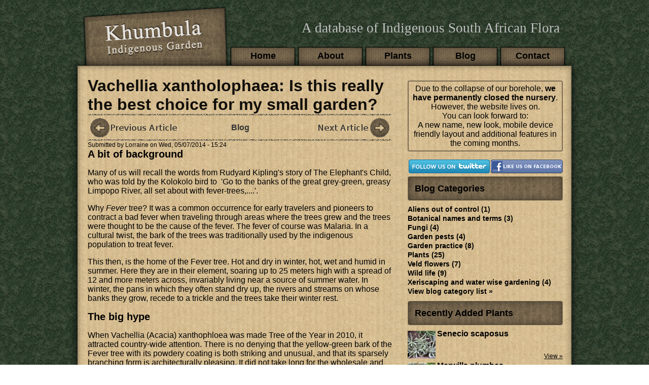

--- FILE ---
content_type: text/html; charset=utf-8
request_url: https://kumbulanursery.co.za/blog/vachellia-xantholophaea-is-this-really-the-best-choice-for-my-small-garden
body_size: 16118
content:
<!DOCTYPE html PUBLIC "-//W3C//DTD XHTML+RDFa 1.0//EN"
  "http://www.w3.org/MarkUp/DTD/xhtml-rdfa-1.dtd">
<html xmlns="http://www.w3.org/1999/xhtml" xml:lang="en" lang="en" version="XHTML+RDFa 1.0" dir="ltr"
  xmlns:content="http://purl.org/rss/1.0/modules/content/"
  xmlns:dc="http://purl.org/dc/terms/"
  xmlns:foaf="http://xmlns.com/foaf/0.1/"
  xmlns:rdfs="http://www.w3.org/2000/01/rdf-schema#"
  xmlns:sioc="http://rdfs.org/sioc/ns#"
  xmlns:sioct="http://rdfs.org/sioc/types#"
  xmlns:skos="http://www.w3.org/2004/02/skos/core#"
  xmlns:xsd="http://www.w3.org/2001/XMLSchema#">

<head profile="http://www.w3.org/1999/xhtml/vocab">
  <meta http-equiv="Content-Type" content="text/html; charset=utf-8" />
<link rel="shortcut icon" href="https://kumbulanursery.co.za/sites/kumbulanursery/files/favicon.ico" type="image/vnd.microsoft.icon" />
<meta name="description" content="Many of us will recall the words from Rudyard Kipling&#039;s story of The Elephant&#039;s Child, who was told by the Kolokolo bird to  &#039;Go to the banks of the great gr" />
<meta name="keywords" content="nursery,indigenous,plant,south africa,kumbula" />
<meta name="generator" content="Drupal 7 (http://drupal.org)" />
<meta name="rights" content="Copyright © 2009 - 2013 kumbulanursery.co.za" />
<link rel="canonical" href="https://kumbulanursery.co.za/blog/vachellia-xantholophaea-is-this-really-the-best-choice-for-my-small-garden" />
<link rel="shortlink" href="https://kumbulanursery.co.za/node/489" />
<meta property="fb:admins" content="825318055" />
<meta property="og:site_name" content="Kumbula Indigenous Nursery" />
<meta property="og:type" content="article" />
<meta property="og:title" content="Vachellia xantholophaea: Is this really the best choice for my small garden?" />
<meta property="og:url" content="https://kumbulanursery.co.za/blog/vachellia-xantholophaea-is-this-really-the-best-choice-for-my-small-garden" />
<meta property="og:description" content="Many of us will recall the words from Rudyard Kipling&#039;s story of The Elephant&#039;s Child, who was told by the Kolokolo bird to  &#039;Go to the banks of the great gr" />
<meta name="dcterms.title" content="Vachellia xantholophaea: Is this really the best choice for my small garden?" />
<meta name="dcterms.creator" content="Lorraine" />
<meta name="dcterms.description" content="Many of us will recall the words from Rudyard Kipling&#039;s story of The Elephant&#039;s Child, who was told by the Kolokolo bird to  &#039;Go to the banks of the great gr" />
<meta name="dcterms.publisher" content="http://KumbulaNursery.co.za" />
<meta name="dcterms.date" content="2014-05-07T15:24+02:00" />
<meta name="dcterms.type" content="Text" />
<meta name="dcterms.format" content="text/html" />
<meta name="dcterms.identifier" content="https://kumbulanursery.co.za/blog/vachellia-xantholophaea-is-this-really-the-best-choice-for-my-small-garden" />
<meta name="dcterms.language" content="en" />
<meta name="dcterms.rights" content="Copyright © 2009 - 2013 kumbulanursery.co.za" />
  <title>Vachellia xantholophaea: Is this really the best choice for my small garden? | Kumbula Indigenous Nursery</title>
  <link type="text/css" rel="stylesheet" href="https://kumbulanursery.co.za/sites/kumbulanursery/files/css/css_xE-rWrJf-fncB6ztZfd2huxqgxu4WO-qwma6Xer30m4.css" media="all" />
<link type="text/css" rel="stylesheet" href="https://kumbulanursery.co.za/sites/kumbulanursery/files/css/css_ZLoY-0bBgMi4r2SDupkrjG-AVi5uD9lChltJ4ImaLrM.css" media="all" />
<link type="text/css" rel="stylesheet" href="https://kumbulanursery.co.za/sites/kumbulanursery/files/css/css_EFbHzasaXE2CL1R_PLbFsQUOnOg1FVba1HqHy9Df1IU.css" media="all" />
<style type="text/css" media="all">
<!--/*--><![CDATA[/*><!--*/
div.form-item-Y2I1J15QKST,div.form-item-FzLeVWMvWa,div.form-item-V7GLFWLacMvI,div.form-item-OqLLyzBIBunxu{display:none !important;}

/*]]>*/-->
</style>
<link type="text/css" rel="stylesheet" href="https://kumbulanursery.co.za/sites/kumbulanursery/files/css/css_VToA3ckrybl1zXr0PyMJEwdj8EFtDdfyrJsiC4bWYlg.css" media="all" />
  </head>
<body class="html not-front not-logged-in no-sidebars page-node page-node- page-node-489 node-type-blog" >
  <div id="skip-link">
    <a href="#main-content" class="element-invisible element-focusable">Skip to main content</a>
  </div>
    <div id="page-wrapper">

    <div id="header">

        <span class="left">
          <a href="/">
          <img src="/sites/kumbulanursery/themes/kumbula/images/header_logo.png" alt="Kumbula Indigenous Nursery" width="311px" height="126px" />
          </a>
        </span>

                  <div id="slogan">A database of Indigenous South African Flora</div>
        
        
                    <div id="main-menu" class="navigation">
          <h2 class="element-invisible">Main menu</h2><ul id="main-menu-links" class="links clearfix"><li class="menu-198 first"><a href="/">Home</a></li>
<li class="menu-317"><a href="/about" title="About Us">About</a></li>
<li class="menu-1252"><a href="/plant-list">Plants</a></li>
<li class="menu-327"><a href="/blog" title="">Blog</a></li>
<li class="menu-1255 last"><a href="/contact" title="">Contact</a></li>
</ul>          </div> <!-- /#main-menu -->
        
            <div id="body-top">
              <img src="/sites/kumbulanursery/themes/kumbula/images/body_top.png" alt="Top Border" width="1008px" height="37px" />
            </div>

          </div> <!-- /.section, /#header -->

          <div id="main-wrapper">

                <div id="content" class="column"><div class="section">
                          <a id="main-content"></a>
                        <h1 class="title" id="page-title">Vachellia xantholophaea: Is this really the best choice for my small garden?</h1>                        <div class="tabs"></div>            <hr />
                        <div id="utility-menu">
              <div class="region region-utility-menu">
    <div id="block-kumbula-mod-flip-blog-flip" class="block block-kumbula-mod-flip">

    
  <div class="content">
    <div class="kumbula-mod-flip-blog""><a href="/blog/suitability-of-acacia-xanthophloea-for-dry-climates-and-other-points-of-interest" class="previous" title="Suitability of Acacia xanthophloea for dry climates and other points of interest"><span>Previous: Suitability of Acacia xanthophloea for dry climates and other points of interest</span></a><a href="/blog" class="center" title="Kumbula Blog"><span>Blog</span></a><a href="/blog/acacia-name-change-to-vachellia" class="next" title="Acacia name change to Vachellia"><span>Next: Acacia name change to Vachellia</span></a></div>  </div>
</div>
  </div>
            </div>
            <hr />
                                                              <div class="region region-content">
    <div id="block-system-main" class="block block-system">

    
  <div class="content">
    <div id="node-489" class="node node-blog clearfix" about="/blog/vachellia-xantholophaea-is-this-really-the-best-choice-for-my-small-garden" typeof="sioc:Post sioct:BlogPost">

  
      <span property="dc:title" content="Vachellia xantholophaea: Is this really the best choice for my small garden?" class="rdf-meta element-hidden"></span><span property="sioc:num_replies" content="3" datatype="xsd:integer" class="rdf-meta element-hidden"></span>
      <div class="submitted">
      <span property="dc:date dc:created" content="2014-05-07T15:24:49+02:00" datatype="xsd:dateTime" rel="sioc:has_creator">Submitted by <span class="username" xml:lang="" about="/users/lorraine" typeof="sioc:UserAccount" property="foaf:name" datatype="">Lorraine</span> on Wed, 05/07/2014 - 15:24</span>    </div>
  
  <div class="content">
    <div class="field field-name-field-blog-post-section field-type-field-collection field-label-hidden"><div class="field-items"><div class="field-item even"><div  about="/field-collection/field-blog-post-section/1232">
  <div class="content">
    
<div class="field field-name-field-section-title field-type-text field-label-hidden">
    <div class="field-items">
          <h2 class="field-item even">A bit of background</h2>
      </div>
</div>
<div class="field field-name-field-section-body field-type-text-long field-label-hidden"><div class="field-items"><div class="field-item even"><p>Many of us will recall the words from Rudyard Kipling's story of The Elephant's Child, who was told by the Kolokolo bird to  'Go to the banks of the great grey-green, greasy Limpopo River, all set about with fever-trees,....'. </p>
<p>Why <em>Fever</em> tree? It was a common occurrence for early travelers and pioneers to contract a bad fever when traveling through areas where the trees grew and the trees were thought to be the cause of the fever. The fever of course was Malaria. In a cultural twist, the bark of the trees was traditionally used by the indigenous population to treat fever.</p>
<p>This then, is the home of the Fever tree. Hot and dry in winter, hot, wet and humid in summer. Here they are in their element, soaring up to 25 meters high with a spread of 12 and more meters across, invariably living near a source of summer water. In winter, the pans in which they often stand dry up, the rivers and streams on whose banks they grow, recede to a trickle and the trees take their winter rest. </p>
</div></div></div>  </div>
</div>
</div><div class="field-item odd"><div  about="/field-collection/field-blog-post-section/1233">
  <div class="content">
    
<div class="field field-name-field-section-title field-type-text field-label-hidden">
    <div class="field-items">
          <h2 class="field-item even">The big hype</h2>
      </div>
</div>
<div class="field field-name-field-section-body field-type-text-long field-label-hidden"><div class="field-items"><div class="field-item even"><p>When Vachellia (Acacia) xanthophloea was made Tree of the Year in 2010, it attracted country-wide attention. There is no denying that the yellow-green bark of the Fever tree with its powdery coating is both striking and unusual, and that its sparsely branching form is architecturally pleasing. It did not take long for the wholesale and retail nursery trade, encouraged by gardening publications, websites and public demand, to respond to the growing market.</p>
<p>It is my personal opinion that media articles overlooked the essential suitability of this tree for its use in diverse situations. Without these limitations being clearly stated, the Fever tree has been made available to the uninformed public for use in conditions where it is simply not suitable.</p>
</div></div></div>  </div>
</div>
</div><div class="field-item even"><div  about="/field-collection/field-blog-post-section/1234">
  <div class="content">
    
<div class="field field-name-field-section-title field-type-text field-label-hidden">
    <div class="field-items">
          <h2 class="field-item even">Is this tree the best choice for my garden?</h2>
      </div>
</div>
<div class="field field-name-field-section-body field-type-text-long field-label-hidden"><div class="field-items"><div class="field-item even"><p>If you have a large garden where you have space to plant a wide variety of trees and you can plant a Fever tree a distance from your living area, you probably don't need to read any further.<em> </em></p>
<p><em>If your property is less than 1 000 square meters, read on. </em>Going on the assumption that you have limited space and can only plant 2 to 5 trees in your garden, you need to choose carefully. Remember you have to live with the tree for years to come.</p>
<p>Let's consider some of the facts as they relate to a city or town environment.</p>
</div></div></div>  </div>
</div>
</div><div class="field-item odd"><div  about="/field-collection/field-blog-post-section/1236">
  <div class="content">
    
<div class="field field-name-field-section-title field-type-text field-label-hidden">
    <div class="field-items">
          <h2 class="field-item even">How big will it grow?</h2>
      </div>
</div>
<div class="field field-name-field-section-body field-type-text-long field-label-hidden"><div class="field-items"><div class="field-item even"><p>As mentioned above, in its natural environment, the tree can reach up to 25 meters tall, so if you have a similar climate such as in KwaZulu-Natal, you can expect it to become a very large tree indeed.</p>
<p>If you live in Gauteng or other summer rainfall area with no frost or mild frost, you can expect it to be a great deal smaller. The amount of water available to the tree in summer will be the deciding factor here and my guess would be anything between 8 and 12 meters.</p>
<p>In areas where regular heavy frost is experienced, it is unlikely that the tree will survive its first couple of years, unless wrapped and protected. Once it is too big to protect, it may be partially or completely killed.</p>
<p>From the photos I have seen of Fever trees in the Western Cape with its winter rainfall and hot, dry summers. it would appear that they do not grow excessively tall, possibly due to the generally dry conditions during the prime growing time of summer. I would really be guessing at future size. Most of the trees have been planted within the last 5 - 10 years and have not yet reached maturity, so there is no yardstick with which to make a prediction. </p>
<p>The most important point to consider here is the size of your property. This is not a small tree.</p>
</div></div></div>  </div>
</div>
</div><div class="field-item even"><div  about="/field-collection/field-blog-post-section/1235">
  <div class="content">
    
<div class="field field-name-field-section-title field-type-text field-label-hidden">
    <div class="field-items">
          <h2 class="field-item even">Are the roots invasive?</h2>
      </div>
</div>
<div class="field field-name-field-section-body field-type-text-long field-label-hidden"><div class="field-items"><div class="field-item even"><p style="margin-bottom: 0cm">All Vachellias have a tap root so the automatic assumption is that their roots are therefore not invasive. On the whole this is true.</p>
<p style="margin-bottom: 0cm">However, all trees with tap roots also have a network of sub-surface roots, some larger than others, that are utilized for water and nutrient supplies. The Fever tree, being a water thirsty tree, has a more vigorous sub-surface root system than many others and as it ages, these become thicker and stronger, and also travel a great distance from the tree. Shallow watering may result in some of the roots developing close to the surface of the soil, which could cause a problem in later years.</p>
</div></div></div>  </div>
</div>
</div><div class="field-item odd"><div  about="/field-collection/field-blog-post-section/1238">
  <div class="content">
    
<div class="field field-name-field-section-title field-type-text field-label-hidden">
    <div class="field-items">
          <h2 class="field-item even">How far away from my house can I plant it?</h2>
      </div>
</div>
<div class="field field-name-field-section-body field-type-text-long field-label-hidden"><div class="field-items"><div class="field-item even"><p>After you have considered the size and root system of the tree, consider this: </p>
<p>The fever tree is a thorn tree. After three or fours years it will begin to drop twigs. On the twigs are thorns. Big thorns. Thorns that can even penetrate shoes.  If there are children or pets around, the ground below will have to be closely monitored to prevent injury. Watch your feet if you walk below the tree and check the ground before you to sit beneath it. Deeply embedded thorns are both extremely painful and can be a serious source of infection (so says the voice of experience!). </p>
<p>While the tree is young be vigilant of little hands that may clutch a branch and wary when walking past the young tree, to avoid a side-swipe from a thorny branch. </p>
<p>So how close <em>can</em> I plant the tree from my house?</p>
<p>For safety, well away from pathways, pedestrian traffic, braai areas, the swimming pool and playing areas.</p>
</div></div></div>  </div>
</div>
</div><div class="field-item even"><div  about="/field-collection/field-blog-post-section/1241">
  <div class="content">
    
<div class="field field-name-field-section-title field-type-text field-label-hidden">
    <div class="field-items">
          <h2 class="field-item even">I&#039;ve been told that the Fever tree attracts birds.</h2>
      </div>
</div>
<div class="field field-name-field-section-body field-type-text-long field-label-hidden"><div class="field-items"><div class="field-item even"><p>In its natural habitat and presumably in urban environments, Fever trees are used by some bird species for nesting as the thorny branches provide security Other birds are likely to make use of the tree for perching or resting. Insect eating birds will come to feed but the tree has nothing to offer seed, fruit and nectar eating birds.</p>
</div></div></div>  </div>
</div>
</div><div class="field-item odd"><div  about="/field-collection/field-blog-post-section/1240">
  <div class="content">
    
<div class="field field-name-field-section-title field-type-text field-label-hidden">
    <div class="field-items">
          <h2 class="field-item even">Can&#039;t I just prune it to keep it small?</h2>
      </div>
</div>
<div class="field field-name-field-section-body field-type-text-long field-label-hidden"><div class="field-items"><div class="field-item even"><p>You can, but you will forfeit the sparse, long limbs that are so fundamental to the beauty of the tree and you will alter it's natural shape - which is one of the reasons you wanted it in the first place. When any plant is pruned, you stimulate it to produce more branches which may result in more debris falling to the ground.</p>
</div></div></div>  </div>
</div>
</div><div class="field-item even"><div  about="/field-collection/field-blog-post-section/1237">
  <div class="content">
    
<div class="field field-name-field-section-title field-type-text field-label-hidden">
    <div class="field-items">
          <h2 class="field-item even">Is it suitable for a container?</h2>
      </div>
</div>
<div class="field field-name-field-section-body field-type-text-long field-label-hidden"><div class="field-items"><div class="field-item even"><p>I have had a few queries about this but was not able to find any concrete examples or reports of whether the trees are suitable for container growth.</p>
<p>Growing trees in containers causes the plant to become in effect, a Bonsai, albeit quite a large one, so I researched the use and suitability of the Fever Tree as a bonsai. All the sites I found that even mentioned using the tree as a bonsai indicated poor results. Almost all attempts to grow the tree in reduced size failed and those that were initially successful died within a couple of years at most.</p>
<p>My impression is that it may grow in a container for a few years but will not sustain this growth once it has become pot bound.</p>
</div></div></div>  </div>
</div>
</div><div class="field-item odd"><div  about="/field-collection/field-blog-post-section/1239">
  <div class="content">
    
<div class="field field-name-field-section-title field-type-text field-label-hidden">
    <div class="field-items">
          <h2 class="field-item even">Is the tree prone to pests and diseases?</h2>
      </div>
</div>
<div class="field field-name-field-section-body field-type-text-long field-label-hidden"><div class="field-items"><div class="field-item even"><p>In its natural habitat, no more than the usual caterpillars that may denude it once a year and insects in general that are dealt with by the local bird life.</p>
<p>In suburbia, the outlook is not always so assured. Reports of ant, aphid and whitefly infestation are well documented. Unfortunately the bird and insect predators are unable to make inroads into these infestations and chemical methods may have to be applied.</p>
<p>Since the popularity of the Fever tree in suburban situations has grown, so too have reports of various diseases from which the trees have succumbed, increased. Particularly evident is a canker that attacks the tree and which is invariably terminal. (Admittedly, most of the queries I have had about this disease have come from the Western Cape - something to do with the winter rains perhaps.)</p>
</div></div></div><div class="field field-name-field-blog-image field-type-image field-label-hidden"><div class="field-items"><div class="field-item even"><a href="https://kumbulanursery.co.za/sites/kumbulanursery/files/styles/plant-large/public/blog/section-galleries/canker_fever_tree_.jpg?itok=63-nZcIp" title="According to my &#039;tree guru&#039; this canker can only be removed by burning it off." class="colorbox" data-colorbox-gallery="gallery-field_collection_item-1239-field_blog_image-cshru77_5r4" data-cbox-img-attrs="{&quot;title&quot;: &quot;According to my &#039;tree guru&#039; this canker can only be removed by burning it off.&quot;, &quot;alt&quot;: &quot;Canker Fever tree&quot;}"><img typeof="foaf:Image" src="https://kumbulanursery.co.za/sites/kumbulanursery/files/styles/blog_thumbnails/public/blog/section-galleries/canker_fever_tree_.jpg?itok=ldzWokIe" width="150" height="150" alt="Canker Fever tree" title="According to my &#039;tree guru&#039; this canker can only be removed by burning it off." /></a></div></div></div>  </div>
</div>
</div><div class="field-item even"><div  about="/field-collection/field-blog-post-section/1242">
  <div class="content">
    
<div class="field field-name-field-section-title field-type-text field-label-hidden">
    <div class="field-items">
          <h2 class="field-item even">Should I reconsider my choice?</h2>
      </div>
</div>
<div class="field field-name-field-section-body field-type-text-long field-label-hidden"><div class="field-items"><div class="field-item even"><p>Once again, if your space is limited, look a little further.</p>
<p>There are dozens of smaller, indigenous, non-invasive, wild-life friendly trees to choose from. Trees that provide an all in one attraction: nectar bearing flowers for sun birds and butterflies, fruits for the fruit and seed eaters and the insect eaters will arrive to feed off the insects attracted by the flowers and fruits. If you choose a specimen from your own natural region, you will have some added advantages: it will be water wise, it is already familiar to the wild-life and, as it does not have the stress of adjusting to an unnatural climate, it is unlikely to suffer from pest infestations or disease.</p>
<p>Please, don't get me wrong. I have great respect for the Fever tree. I would love to have one in my garden. I even tried.  I bought into the hype.  It wasn't successful. I mulched and watered and protected it as best I could through our dry summer. It looked better after the autumn rains. Then I turned my back on it for a couple of weeks, we had a berg wind and the next time I looked I had a stick.</p>
</div></div></div>  </div>
</div>
</div></div></div><div class="field field-name-field-blog-tags field-type-taxonomy-term-reference field-label-inline clearfix"><h3 class="field-label">Tags: </h3><ul class="links inline"><li class="taxonomy-term-reference-0"><a href="/blog/tags/small-garden" typeof="skos:Concept" property="rdfs:label skos:prefLabel" datatype="">small garden</a></li><li class="taxonomy-term-reference-1"><a href="/blog/tags/thorns" typeof="skos:Concept" property="rdfs:label skos:prefLabel" datatype="">thorns</a></li><li class="taxonomy-term-reference-2"><a href="/blog/tags/birds" typeof="skos:Concept" property="rdfs:label skos:prefLabel" datatype="">birds</a></li></ul></div>  </div>
  <div id="block-block-15" class="block block-block">

    
  <div class="content">
    <span style=" font-size: 12px; float: right; ">Author: <a href="https://plus.google.com/115137196699607190925?rel=author">Lorraine Solomon</a></span>
  </div>
</div>

  <ul class="links inline"><li class="comment-add first last active"><a href="/blog/vachellia-xantholophaea-is-this-really-the-best-choice-for-my-small-garden#comment-form" title="Share your thoughts and opinions related to this posting." class="active">Add new comment</a></li>
</ul>
  <div id="comments" class="comment-wrapper">
          <h2 class="title">Comments</h2>
      
  <a id="comment-1425"></a>
<div class="comment comment-by-anonymous clearfix" about="/comment/1425#comment-1425" typeof="sioc:Post sioct:Comment">
  
  
    <h3 property="dc:title" datatype=""><a href="/comment/1425#comment-1425" class="permalink" rel="bookmark">Fever Tree ( Vachellia xanthophloea = Acacia xanthophloea )</a></h3>
  
  <div class="content">
    <span rel="sioc:reply_of" resource="/blog/vachellia-xantholophaea-is-this-really-the-best-choice-for-my-small-garden" class="rdf-meta element-hidden"></span><div class="field field-name-comment-body field-type-text-long field-label-hidden"><div class="field-items"><div class="field-item even" property="content:encoded"><p>Hi Lorraine,<br />
Once again! I was interested to read your comments on the fever tree and it's suitability, or not for a garden! One again like you I bought into the hype, although prior to it being the tree of the year, when we started to develop our garden in 2003, and as I had seen many of these beautiful trees in the colder part of Pretoria, not far from where we live, felt sure that is should grow where we live! I grouped three of them together at our entrance and they have all taken off! Within those 11 years two of them have reached a good 8-10 meters but the third one has remained relatively stunted, presumably due to the shale that is fairly shallow in parts. This specimen is probably not more than 3 or 4 meters in height. You mentioned frost and about 5 years ago we had a severe black frost, which wiped out the top third of the strongest tree of the group and the following season the tree sent out a new shoot immediately below the frosted section. This shoot has subsequently taken over as the main trunk and has reached beyond the original height, when it was frosted. These trees are the favorite roosting place for the grey go-away birds (previously grey lurie or Kwevoel) and occasionally at night for the Spotted Eagle Owl, that we hear and often see most nights! I will be wat hint for roots, but at this stage, hopefully they are confined to the tap root, as there are no obvious subsurface roots!<br />
Thanks for your most interesting site!<br />
Best wishes,<br />
Chris Hershensohn</p>
</div></div></div>  </div>
  <div class="submitted">
    <span property="dc:date dc:created" content="2014-11-20T22:24:00+02:00" datatype="xsd:dateTime" rel="sioc:has_creator">Submitted by <span class="username" xml:lang="" typeof="sioc:UserAccount" property="foaf:name" datatype="">Chris Hershensohn</span> on Thu, 11/20/2014 - 22:24</span>  </div>

  <ul class="links inline"><li class="comment-reply first last"><a href="/comment/reply/489/1425">reply</a></li>
</ul></div>
<a id="comment-2121"></a>
<div class="comment comment-by-anonymous clearfix" about="/comment/2121#comment-2121" typeof="sioc:Post sioct:Comment">
  
  
    <h3 property="dc:title" datatype=""><a href="/comment/2121#comment-2121" class="permalink" rel="bookmark">Fever tree shedding foliage every day of the year</a></h3>
  
  <div class="content">
    <span rel="sioc:reply_of" resource="/blog/vachellia-xantholophaea-is-this-really-the-best-choice-for-my-small-garden" class="rdf-meta element-hidden"></span><div class="field field-name-comment-body field-type-text-long field-label-hidden"><div class="field-items"><div class="field-item even" property="content:encoded"><p>Pleased can you tell me why the fever tree sheds its foliage every day .this tree is huge and three meters from my house. I have found roots under the courtyard concret going through the storm water drain.will the roots damage the foundations of my house.</p>
</div></div></div>  </div>
  <div class="submitted">
    <span property="dc:date dc:created" content="2016-08-13T16:14:40+02:00" datatype="xsd:dateTime" rel="sioc:has_creator">Submitted by <span class="username" xml:lang="" typeof="sioc:UserAccount" property="foaf:name" datatype="">Pat Evans</span> on Sat, 08/13/2016 - 16:14</span>  </div>

  <ul class="links inline"><li class="comment-reply first last"><a href="/comment/reply/489/2121">reply</a></li>
</ul></div>

<div class="indented"><a id="comment-2254"></a>
<div class="comment comment-by-node-author clearfix" about="/comment/2254#comment-2254" typeof="sioc:Post sioct:Comment">
  
  
    <h3 property="dc:title" datatype=""><a href="/comment/2254#comment-2254" class="permalink" rel="bookmark">Shedding of foliage</a></h3>
  
  <div class="content">
    <span rel="sioc:reply_of" resource="/blog/vachellia-xantholophaea-is-this-really-the-best-choice-for-my-small-garden" class="rdf-meta element-hidden"></span><span rel="sioc:reply_of" resource="/comment/2121#comment-2121" class="rdf-meta element-hidden"></span><div class="field field-name-comment-body field-type-text-long field-label-hidden"><div class="field-items"><div class="field-item even" property="content:encoded"><p>Hi Pat</p>
<p>My sincere apologies for not having replied to your query.</p>
<p>All evergreen trees shed foliage all year round instead of all at once in autumn so perhaps because of its size and the large amount of leaves it has, this is to be expected. If the tree is not completely defoliated, there is probably no problem - other than the mess.</p>
<p>As to the invading roots, there has been much discussion about whether the tree's roots are invasive or not. I cannot predict if the roots will damage your foundations. The roots found in the storm water drain, however, make sense. In its natural habitat the tree grows next to rivers and in pans that are wet for most of the summer. The tree roots simply gravitated to the water source. I have come across this problem with Poplar and Willow trees as well.</p>
<p>Kind regards<br />
Lorraine</p>
</div></div></div>  </div>
  <div class="submitted">
    <span property="dc:date dc:created" content="2016-11-03T10:35:28+02:00" datatype="xsd:dateTime" rel="sioc:has_creator">Submitted by <span class="username" xml:lang="" about="/users/lorraine" typeof="sioc:UserAccount" property="foaf:name" datatype="">Lorraine</span> on Thu, 11/03/2016 - 10:35</span>  </div>

  <ul class="links inline"><li class="comment-reply first last"><a href="/comment/reply/489/2254">reply</a></li>
</ul></div>
</div>      <h2 class="title comment-form">Add new comment</h2>
    <form class="comment-form user-info-from-cookie" enctype="multipart/form-data" action="/comment/reply/489" method="post" id="comment-form" accept-charset="UTF-8"><div><div class="form-item form-type-textfield form-item-name">
  <label for="edit-name">Your name </label>
 <input type="text" id="edit-name" name="name" value="" size="30" maxlength="60" class="form-text" />
</div>
<div class="form-item form-type-textfield form-item-mail">
  <label for="edit-mail">E-mail </label>
 <input type="text" id="edit-mail" name="mail" value="" size="30" maxlength="64" class="form-text" />
<div class="description">The content of this field is kept private and will not be shown publicly.</div>
</div>
<div class="form-item form-type-textfield form-item-homepage">
  <label for="edit-homepage">Homepage </label>
 <input type="text" id="edit-homepage" name="homepage" value="" size="30" maxlength="255" class="form-text" />
</div>
<div class="form-item form-type-textfield form-item-subject">
  <label for="edit-subject">Subject </label>
 <input type="text" id="edit-subject" name="subject" value="" size="60" maxlength="64" class="form-text" />
</div>
<div class="field-type-text-long field-name-comment-body field-widget-text-textarea form-wrapper" id="edit-comment-body"><div id="comment-body-add-more-wrapper"><div class="text-format-wrapper"><div class="form-item form-type-textarea form-item-comment-body-und-0-value">
  <label for="edit-comment-body-und-0-value">Comment <span class="form-required" title="This field is required.">*</span></label>
 <div class="form-textarea-wrapper resizable"><textarea class="text-full form-textarea required" id="edit-comment-body-und-0-value" name="comment_body[und][0][value]" cols="60" rows="5"></textarea></div>
</div>
</div>
</div></div><input type="hidden" name="form_build_id" value="form-Kvjv8JTuC3KmX3FpggM26NutHFbtY-NmtfkkrSieDdI" />
<input type="hidden" name="form_id" value="comment_node_blog_form" />
<div class="form-item form-type-checkbox form-item-notify">
 <input type="checkbox" id="edit-notify" name="notify" value="1" checked="checked" class="form-checkbox" />  <label class="option" for="edit-notify">Notify me when new comments are posted </label>

</div>
<input type="hidden" name="notify_type" value="1" />
<div class="form-item form-type-textfield form-item-Y2I1J15QKST">
 <input type="text" id="edit-y2i1j15qkst" name="Y2I1J15QKST" value="808823" size="60" maxlength="128" class="form-text" />
</div>
<div class="form-item form-type-textfield form-item-FzLeVWMvWa">
 <input type="text" id="edit-fzlevwmvwa" name="FzLeVWMvWa" value="245058" size="60" maxlength="128" class="form-text" />
</div>
<div class="form-item form-type-textfield form-item-V7GLFWLacMvI">
 <input type="text" id="edit-v7glfwlacmvi" name="V7GLFWLacMvI" value="0" size="60" maxlength="128" class="form-text" />
</div>
<div class="form-item form-type-textfield form-item-OqLLyzBIBunxu">
  <label for="edit-oqllyzbibunxu">Favourite Plant </label>
 <input type="text" id="edit-oqllyzbibunxu" name="OqLLyzBIBunxu" value="" size="60" maxlength="128" class="form-text" />
</div>
<div class="field-type-image field-name-field-comment-image field-widget-image-image form-wrapper" id="edit-field-comment-image"><div id="edit-field-comment-image-und-ajax-wrapper"><fieldset id="edit-field-comment-image-und" class="form-wrapper"><legend><span class="fieldset-legend">Include Images With Your Comment</span></legend><div class="fieldset-wrapper"><div class="form-item form-type-managed-file form-item-field-comment-image-und-0">
  <label for="edit-field-comment-image-und-0-upload">Add a new file </label>
 <div class="image-widget form-managed-file clearfix"><div class="image-widget-data"><input type="file" id="edit-field-comment-image-und-0-upload" name="files[field_comment_image_und_0]" size="22" class="form-file" /><input type="submit" id="edit-field-comment-image-und-0-upload-button" name="field_comment_image_und_0_upload_button" value="Upload" class="form-submit" /><input type="hidden" name="field_comment_image[und][0][_weight]" value="0" />
<input type="hidden" name="field_comment_image[und][0][fid]" value="0" />
<input type="hidden" name="field_comment_image[und][0][display]" value="1" />
</div></div>
<div class="description">Files must be less than <strong>2 MB</strong>.<br />Allowed file types: <strong>png gif jpg jpeg</strong>.<br />Images must be at least <strong>100x100</strong> pixels. Images larger than <strong>5000x5000</strong> pixels will be resized.</div>
</div>
</div></fieldset>
</div></div><div class="form-actions form-wrapper" id="edit-actions"><input type="submit" id="edit-submit" name="op" value="Save" class="form-submit" /></div></div></form>  </div>


</div>
  </div>
</div>
  </div>

                  </div></div> <!-- /.section, /#content -->

             <div id="sidebar-right" class="column sidebar">
                    <div class="section">
                                                  <div class="region region-sidebar-right">
    <div id="block-block-18" class="block block-block">

    
  <div class="content">
    <div class="top-block"><p class="text-centered">
Due to the collapse of our borehole, <b>we have permanently closed the nursery</b>. However, the website lives on.<br />
You can look forward to:<br />
A new name, new look, mobile device friendly layout and additional features in the coming months.
</p></div>  </div>
</div>
<div id="block-block-13" class="block block-block">

    
  <div class="content">
    <div class="social-buttons">
  <a class="twitter-button" href="https://twitter.com/#!/kumbulanursery" rel="noopener" target="_blank"></a>
  <a class="facebook-button" href="http://www.facebook.com/pages/Kumbula-Indigenous-Nursery/100774373319824" rel="noopener" target="_blank"></a>
</div>  </div>
</div>
<div id="block-views-7d23b8d5ff11dcb712a1c5c841b1c22b" class="block block-views">

    <h2>Blog Categories</h2>
  
  <div class="content">
    <div class="view view-blog-categories view-id-blog_categories view-display-id-blog_category_block view-dom-id-80728962ea9057f59ef1f2bbabf3716e">
        
  
  
      <div class="view-content">
        <div class="views-row views-row-1 views-row-odd views-row-first">
    <span class="title"><a href="/blog/categories/aliens-out-of-control">Aliens out of control (1)</a></span>  </div>
  <div class="views-row views-row-2 views-row-even">
    <span class="title"><a href="/blog/categories/botanical-names-and-terms">Botanical names and terms (3)</a></span>  </div>
  <div class="views-row views-row-3 views-row-odd">
    <span class="title"><a href="/blog/categories/fungi">Fungi (4)</a></span>  </div>
  <div class="views-row views-row-4 views-row-even">
    <span class="title"><a href="/blog/categories/garden-pests">Garden pests (4)</a></span>  </div>
  <div class="views-row views-row-5 views-row-odd">
    <span class="title"><a href="/blog/categories/garden-practice">Garden practice (8)</a></span>  </div>
  <div class="views-row views-row-6 views-row-even">
    <span class="title"><a href="/blog/categories/plants">Plants (25)</a></span>  </div>
  <div class="views-row views-row-7 views-row-odd">
    <span class="title"><a href="/blog/categories/veld-flowers">Veld flowers (7)</a></span>  </div>
  <div class="views-row views-row-8 views-row-even">
    <span class="title"><a href="/blog/categories/wild-life">Wild life (9)</a></span>  </div>
  <div class="views-row views-row-9 views-row-odd views-row-last">
    <span class="title"><a href="/blog/categories/xeriscaping-and-water-wise-gardening">Xeriscaping and water wise gardening (4)</a></span>  </div>
    </div>
  
  
  
  
      <div class="view-footer">
      <a href="/blog/categories">View blog category list »</a>    </div>
  
  
</div>  </div>
</div>
<div id="block-views-plant-block-recent-plant-block" class="block block-views">

    <h2>Recently Added Plants</h2>
  
  <div class="content">
    <div class="view view-plant-block view-id-plant_block view-display-id-recent_plant_block recent-plant-block view-dom-id-12f2e9da046c76433022e0053419200b">
        
  
  
      <div class="view-content">
      <a href="/plants/senecio-scaposus" class="views-row">
<div class="featured-image"><img typeof="foaf:Image" src="https://kumbulanursery.co.za/sites/kumbulanursery/files/styles/plant-icon/public/plant_pictures/senecio_scaposus_form.jpg?itok=BVzmNwAE" width="55" height="55" alt="Senecio scaposus form" title="In habitat, Senecio scaposus forms much tighter rosettes than shown here." /></div><span class="bot-name">Senecio scaposus</span><div class="com-name"></div><span class="read-more">View &raquo;</span></a><a href="/plants/merwilla-plumbea" class="views-row">
<div class="featured-image"><img typeof="foaf:Image" src="https://kumbulanursery.co.za/sites/kumbulanursery/files/styles/plant-icon/public/plant_pictures/merwilla_plumbea.jpg?itok=T4EPMkYj" width="55" height="55" alt="Merwilla plumbea" title="The small flowers of Merwilla plumbea are clustered at the top of a long, slender stem." /></div><span class="bot-name">Merwilla plumbea</span><div class="com-name"></div><span class="read-more">View &raquo;</span></a><a href="/plants/leucospermum-cordifolium" class="views-row">
<div class="featured-image"><img typeof="foaf:Image" src="https://kumbulanursery.co.za/sites/kumbulanursery/files/styles/plant-icon/public/plant_pictures/leucospermum_cordifolium_4_0.jpg?itok=EOKABtIS" width="55" height="55" alt="Leucospermum cordifolium" title="The flower heads of Leucospermum cordifolium eye-catching and long lasting." /></div><span class="bot-name">Leucospermum cordifolium</span><div class="com-name">Pincushion, Speldekussing, Bobbeja...</div><span class="read-more">View &raquo;</span></a><a href="/plants/hibiscus-ludwigii" class="views-row">
<div class="featured-image"><img typeof="foaf:Image" src="https://kumbulanursery.co.za/sites/kumbulanursery/files/styles/plant-icon/public/plant_pictures/hibiscus_ludwiggii_flower.jpg?itok=EgGS_6QT" width="55" height="55" alt="Hibiscus ludwiggii flower" title="As is usual for this family, the flowers of Hibiscus ludwiggii last for only a day." /></div><span class="bot-name">Hibiscus ludwigii</span><div class="com-name">Hibiscus, Roostou, Wildestokroos</div><span class="read-more">View &raquo;</span></a><a href="/plants/vachellia-karoo" class="views-row">
<div class="featured-image"><img typeof="foaf:Image" src="https://kumbulanursery.co.za/sites/kumbulanursery/files/styles/plant-icon/public/plant_pictures/vachellia_karroo_fl_close.jpg?itok=SnYwqICa" width="55" height="55" alt="Vachellia Karoo fl close" title="The flowers of Vachellia karoo are sweetly scented with a particularly African ambiense." /></div><span class="bot-name">Vachellia karoo</span><div class="com-name">Sweet Thorn, Cape Thorn Tree, Whit...</div><span class="read-more">View &raquo;</span></a>    </div>
  
  
  
  
  
  
</div>  </div>
</div>
<div id="block-views-f6a832903510019548a43bda01c149a1" class="block block-views">

    <h2>Recent Blog Posts</h2>
  
  <div class="content">
    <div class="view view-recent-blog-posts view-id-recent_blog_posts view-display-id-recent_blog_posts recent-blog-posts view-dom-id-cb71ce1cc81175b0379ed56257149964">
        
  
  
      <div class="view-content">
        <div class="views-row">
    <a href="/blog/clivias-poor-flowering">Clivias: Poor flowering</a><span class="user">By Lorraine</span><div class="read-more"><a href="/blog/clivias-poor-flowering">View &raquo;</a></div>  </div>
  <div class="views-row">
    <a href="/blog/acacia-name-change-to-vachellia">Acacia name change to Vachellia</a><span class="user">By Lorraine</span><div class="read-more"><a href="/blog/acacia-name-change-to-vachellia">View &raquo;</a></div>  </div>
  <div class="views-row">
    <a href="/blog/vachellia-xantholophaea-is-this-really-the-best-choice-for-my-small-garden">Vachellia xantholophaea: Is this really the best...</a><span class="user">By Lorraine</span><div class="read-more"><a href="/blog/vachellia-xantholophaea-is-this-really-the-best-choice-for-my-small-garden">View &raquo;</a></div>  </div>
  <div class="views-row">
    <a href="/blog/suitability-of-acacia-xanthophloea-for-dry-climates-and-other-points-of-interest">Suitability of Acacia xanthophloea for dry climates...</a><span class="user">By Lorraine</span><div class="read-more"><a href="/blog/suitability-of-acacia-xanthophloea-for-dry-climates-and-other-points-of-interest">View &raquo;</a></div>  </div>
  <div class="views-row">
    <a href="/blog/transplanting-my-scadoxus">Transplanting my Scadoxus</a><span class="user">By Lorraine</span><div class="read-more"><a href="/blog/transplanting-my-scadoxus">View &raquo;</a></div>  </div>
    </div>
  
  
  
  
  
  
</div>  </div>
</div>
<div id="block-block-14" class="block block-block">

    <h2>You may also be interested in</h2>
  
  <div class="content">
    <a href="http://www.shire.co.za/indigenous-nursery/" rel="noopener" target="_blank" title="Shire Wild Bulb Nursery">Shire Wild Bulb Nursery</a><br />
<a href="http://www.sprig.co.za/" rel="noopener" target="_blank" title="Sprig - South African Gardening Blog">Sprig - South African Gardening Blog</a><br />
<a href="http://www.ispot.org.za/" rel="noopener" target="_blank" title="iSpot South Africa">iSpot South Africa</a>  </div>
</div>
<div id="block-tagclouds-14" class="block block-tagclouds">

    <h2>Blog Tags</h2>
  
  <div class="content">
    <span class='tagclouds-term'><a href="/blog/tags/alien" class="tagclouds level1" title="">alien</a></span>
<span class='tagclouds-term'><a href="/blog/tags/aloe" class="tagclouds level1" title="">Aloe</a></span>
<span class='tagclouds-term'><a href="/blog/tags/arum-lily" class="tagclouds level1" title="">Arum lily</a></span>
<span class='tagclouds-term'><a href="/blog/tags/birds" class="tagclouds level1" title="">birds</a></span>
<span class='tagclouds-term'><a href="/blog/tags/brack-water" class="tagclouds level1" title="">brack water</a></span>
<span class='tagclouds-term'><a href="/blog/tags/bulb" class="tagclouds level3" title="">bulb</a></span>
<span class='tagclouds-term'><a href="/blog/tags/caterpillar" class="tagclouds level1" title="">caterpillar</a></span>
<span class='tagclouds-term'><a href="/blog/tags/clivia" class="tagclouds level1" title="">Clivia</a></span>
<span class='tagclouds-term'><a href="/blog/tags/cycad" class="tagclouds level1" title="">cycad</a></span>
<span class='tagclouds-term'><a href="/blog/tags/dispersal" class="tagclouds level1" title="">dispersal</a></span>
<span class='tagclouds-term'><a href="/blog/tags/endemic" class="tagclouds level1" title="">endemic</a></span>
<span class='tagclouds-term'><a href="/blog/tags/exotic" class="tagclouds level1" title="">exotic</a></span>
<span class='tagclouds-term'><a href="/blog/tags/fodder" class="tagclouds level1" title="">fodder</a></span>
<span class='tagclouds-term'><a href="/blog/tags/fruit-capsules" class="tagclouds level1" title="">fruit capsules</a></span>
<span class='tagclouds-term'><a href="/blog/tags/fungi" class="tagclouds level1" title="">fungi</a></span>
<span class='tagclouds-term'><a href="/blog/tags/garden-pest" class="tagclouds level1" title="">garden pest</a></span>
<span class='tagclouds-term'><a href="/blog/tags/germination" class="tagclouds level1" title="">germination</a></span>
<span class='tagclouds-term'><a href="/blog/tags/ground-cover" class="tagclouds level1" title="">ground cover</a></span>
<span class='tagclouds-term'><a href="/blog/tags/hawk-moth" class="tagclouds level1" title="">Hawk Moth</a></span>
<span class='tagclouds-term'><a href="/blog/tags/indigenous" class="tagclouds level1" title="">indigenous</a></span>
<span class='tagclouds-term'><a href="/blog/tags/insects" class="tagclouds level1" title="">insects</a></span>
<span class='tagclouds-term'><a href="/blog/tags/medicinal" class="tagclouds level1" title="">medicinal</a></span>
<span class='tagclouds-term'><a href="/blog/tags/mesembryanthemum" class="tagclouds level1" title="">mesembryanthemum</a></span>
<span class='tagclouds-term'><a href="/blog/tags/metamorphasis" class="tagclouds level1" title="">metamorphasis</a></span>
<span class='tagclouds-term'><a href="/blog/tags/mole-rat" class="tagclouds level1" title="">mole rat</a></span>
<span class='tagclouds-term'><a href="/blog/tags/moth" class="tagclouds level1" title="">moth</a></span>
<span class='tagclouds-term'><a href="/blog/tags/mulch" class="tagclouds level1" title="">mulch</a></span>
<span class='tagclouds-term'><a href="/blog/tags/namaqualand" class="tagclouds level1" title="">Namaqualand</a></span>
<span class='tagclouds-term'><a href="/blog/tags/owls" class="tagclouds level1" title="">owls</a></span>
<span class='tagclouds-term'><a href="/blog/tags/protea" class="tagclouds level1" title="">protea</a></span>
<span class='tagclouds-term'><a href="/blog/tags/pruning" class="tagclouds level1" title="">pruning</a></span>
<span class='tagclouds-term'><a href="/blog/tags/pupa" class="tagclouds level1" title="">pupa</a></span>
<span class='tagclouds-term'><a href="/blog/tags/reptile" class="tagclouds level1" title="">reptile</a></span>
<span class='tagclouds-term'><a href="/blog/tags/scadoxus" class="tagclouds level1" title="">Scadoxus</a></span>
<span class='tagclouds-term'><a href="/blog/tags/shrub" class="tagclouds level3" title="">shrub</a></span>
<span class='tagclouds-term'><a href="/blog/tags/small-garden" class="tagclouds level1" title="">small garden</a></span>
<span class='tagclouds-term'><a href="/blog/tags/strelitzia-removal-sub-divide" class="tagclouds level1" title="">Strelitzia removal sub-divide</a></span>
<span class='tagclouds-term'><a href="/blog/tags/succulents" class="tagclouds level6" title="">succulents</a></span>
<span class='tagclouds-term'><a href="/blog/tags/thorns" class="tagclouds level1" title="">thorns</a></span>
<span class='tagclouds-term'><a href="/blog/tags/transplant" class="tagclouds level1" title="">transplant</a></span>
<span class='tagclouds-term'><a href="/blog/tags/tree-planting" class="tagclouds level1" title="">tree planting</a></span>
<span class='tagclouds-term'><a href="/blog/tags/wild-life" class="tagclouds level5" title="">wild life</a></span>
<span class='tagclouds-term'><a href="/blog/tags/xeriscaping" class="tagclouds level5" title="">xeriscaping</a></span>
  </div>
</div>
  </div>
                                            </div>
                </div> <!-- /.section, /#sidebar-right -->

                    <div id="body-bottom">
                      <img src="/sites/kumbulanursery/themes/kumbula/images/body_bottom.png" alt="Bottom Border" width="1008px" height="37px" />
                    </div>

               
<div class="clear"></div> <!-- Hack to stretch the content body below the right sidebar -->

                    </div> <!-- /#main, /#main-wrapper -->

                            <div id="footer">
                            <div class="footer-col-1">
            <div class="region region-footer-col-1">
    <div id="block-views-5e12e662dfaee4a149b8fda5476f0296" class="block block-views">

    <h2>Recent Blog Comments</h2>
  
  <div class="content">
    <div class="view view-recent-blog-comments view-id-recent_blog_comments view-display-id-recent_blog_comments recent-blog-comments view-dom-id-ec4b5d1faa529689c190abda4dd9e92a">
        
  
  
      <div class="view-content">
        <div>
    <div class="comment-title"><a href="/comment/2268#comment-2268">Hi Clare</a></div><div class="blog-title"><span>on </span><a href="/blog/whats-eating-my-arum-lilies">What&#039;s eating my arum lilies?</a></div>by Lorraine  </div>
  <div>
    <div class="comment-title"><a href="/comment/2254#comment-2254">Shedding of foliage</a></div><div class="blog-title"><span>on </span><a href="/blog/vachellia-xantholophaea-is-this-really-the-best-choice-for-my-small-garden">Vachellia xantholophaea: Is this...</a></div>by Lorraine  </div>
  <div>
    <div class="comment-title"><a href="/comment/2251#comment-2251">Planting succulents</a></div><div class="blog-title"><span>on </span><a href="/blog/create-a-successful-low-cost-succulent-garden">Create a successful, low cost...</a></div>by Lorraine  </div>
  <div>
    <div class="comment-title"><a href="/comment/2239#comment-2239">Wind-damaged Strelitzia</a></div><div class="blog-title"><span>on </span><a href="/blog/digging-out-a-strelitzia">Digging out a Strelitzia</a></div>by Lorraine  </div>
  <div>
    <div class="comment-title"><a href="/comment/2238#comment-2238">Will broken stems shoot new roots?</a></div><div class="blog-title"><span>on </span><a href="/blog/digging-out-a-strelitzia">Digging out a Strelitzia</a></div>by Didar  </div>
    </div>
  
  
  
  
  
  
</div>  </div>
</div>
  </div>
                      </div><div class="footer-col-2">
            <div class="region region-footer-col-2">
    <div id="block-views-37d2125211cfdc4184064fcf0a50c92b" class="block block-views">

    <h2>Recent Plant Comments</h2>
  
  <div class="content">
    <div class="view view-recent-plant-comments view-id-recent_plant_comments view-display-id-plant_comments_block plant-comments-block view-dom-id-d6faa98a3d67ecc4109c803adbc43c9f">
        
  
  
      <div class="view-content">
        <div>
    <div class="comment-title"><a href="/comment/2271#comment-2271">Takke wat vrek</a></div><div class="plant-title"><span>on </span><a href="/plants/vachellia-siberiana-woodii-0">Vachellia sieberiana woodii</a></div><div class="comment-author"><span>by </span>Lorraine</div>  </div>
  <div>
    <div class="comment-title"><a href="/comment/2270#comment-2270">Aphid or white fly</a></div><div class="plant-title"><span>on </span><a href="/plants/vachellia-xanthophloea">Vachellia xanthophloea</a></div><div class="comment-author"><span>by </span>Lorraine</div>  </div>
  <div>
    <div class="comment-title"><a href="/comment/2269#comment-2269">Falling thorns</a></div><div class="plant-title"><span>on </span><a href="/plants/vachellia-xanthophloea">Vachellia xanthophloea</a></div><div class="comment-author"><span>by </span>Lorraine</div>  </div>
  <div>
    <div class="comment-title"><a href="/comment/2267#comment-2267">Aloe ciliarus very tall and skinny</a></div><div class="plant-title"><span>on </span><a href="/plants/aloe-ciliaris-var-ciliaris">Aloe ciliaris var. ciliaris</a></div><div class="comment-author"><span>by </span>Lorraine</div>  </div>
  <div>
    <div class="comment-title"><a href="/comment/2266#comment-2266">Carissa macrocarpa does not have...</a></div><div class="plant-title"><span>on </span><a href="/plants/carissa-macrocarpa">Carissa macrocarpa</a></div><div class="comment-author"><span>by </span>Lorraine</div>  </div>
    </div>
  
  
  
  
  
  
</div>  </div>
</div>
  </div>
                      </div><div class="footer-col-3">
            <div class="region region-footer-col-3">
    <div id="block-block-6" class="block block-block">

    <h2>Sitemap</h2>
  
  <div class="content">
    <ul>
<li><a href="http://kumbulanursery.co.za">Home</a></li>
<li><a href="http://kumbulanursery.co.za/about">About</a></li>
<li><a href="http://kumbulanursery.co.za/plant-search">Plant Search</a></li>
<li><a href="http://kumbulanursery.co.za/plant-list">Plant List:</a></li>
<li class="footer-letters"><a href="http://kumbulanursery.co.za/plant-list/a">A</a><a href="http://kumbulanursery.co.za/plant-list/b">B</a><a href="http://kumbulanursery.co.za/plant-list/c">C</a><a href="http://kumbulanursery.co.za/plant-list/d">D</a></li>
<li class="footer-letters"><a href="http://kumbulanursery.co.za/plant-list/e">E</a><a href="http://kumbulanursery.co.za/plant-list/f">F</a><a href="http://kumbulanursery.co.za/plant-list/g">G</a><a href="http://kumbulanursery.co.za/plant-list/h">H</a></li>
<li class="footer-letters"><a href="http://kumbulanursery.co.za/plant-list/i">I</a><a href="http://kumbulanursery.co.za/plant-list/j">J</a><a href="http://kumbulanursery.co.za/plant-list/k">K</a><a href="http://kumbulanursery.co.za/plant-list/l">L</a></li>
<li class="footer-letters"><a href="http://kumbulanursery.co.za/plant-list/m">M</a><a href="http://kumbulanursery.co.za/plant-list/n">N</a><a href="http://kumbulanursery.co.za/plant-list/o">O</a><a href="http://kumbulanursery.co.za/plant-list/p">P</a></li>
<li class="footer-letters"><a href="http://kumbulanursery.co.za/plant-list/q">Q</a><a href="http://kumbulanursery.co.za/plant-list/r">R</a><a href="http://kumbulanursery.co.za/plant-list/s">S</a><a href="http://kumbulanursery.co.za/plant-list/t">T</a></li>
<li class="footer-letters"><a href="http://kumbulanursery.co.za/plant-list/u">U</a><a href="http://kumbulanursery.co.za/plant-list/v">V</a><a href="http://kumbulanursery.co.za/plant-list/w">W</a><a href="http://kumbulanursery.co.za/plant-list/x">X</a></li>
<li class="footer-letters"><a href="http://kumbulanursery.co.za/plant-list/y">Y</a><a href="http://kumbulanursery.co.za/plant-list/z">Z</a></li>
<li><a href="http://kumbulanursery.co.za/blog">Blog</a></li>
<li><a href="http://kumbulanursery.co.za/contact">Contact</a></li>
</ul>  </div>
</div>
  </div>
                      </div></div> <!-- /.section, /#footer -->
    
                <div id="base-footer">
            <div class="region region-base-footer">
    <div id="block-block-4" class="block block-block">

    
  <div class="content">
    Copyright &copy; 2009 - 2017 kumbulanursery.co.za | <a href="https://kumbulanursery.co.za/terms-and-conditions">Terms and Conditions</a> | <a href="https://kumbulanursery.co.za/privacy-policy">Privacy Policy</a> | Website Created by <a href="http://desidev.net/" ><img src="https://kumbulanursery.co.za/desidev_mini.png" alt="desiDev web design" width="103px" height="17px" /></a>  </div>
</div>
  </div>
            </div>
    
  </div> <!-- /#page, /#page-wrapper -->
  <script type="text/javascript">
<!--//--><![CDATA[//><!--
window.google_analytics_uacct = "UA-18484637-2";
//--><!]]>
</script>
<script type="text/javascript" src="https://kumbulanursery.co.za/sites/kumbulanursery/files/js/js_s7yA-hwRxnKty__ED6DuqmTMKG39xvpRyrtyCrbWH4M.js"></script>
<script type="text/javascript" src="https://kumbulanursery.co.za/sites/kumbulanursery/files/js/js_FVhN18bbqzYEkTilvl31hOmd8NQtZUZya3wnwWYKd_Y.js"></script>
<script type="text/javascript" src="https://kumbulanursery.co.za/sites/kumbulanursery/files/js/js_cZHwEjRlPw4s88F97S5xm3h--jOCXbDcQUTEOR_Rzak.js"></script>
<script type="text/javascript">
<!--//--><![CDATA[//><!--
(function(i,s,o,g,r,a,m){i["GoogleAnalyticsObject"]=r;i[r]=i[r]||function(){(i[r].q=i[r].q||[]).push(arguments)},i[r].l=1*new Date();a=s.createElement(o),m=s.getElementsByTagName(o)[0];a.async=1;a.src=g;m.parentNode.insertBefore(a,m)})(window,document,"script","https://www.google-analytics.com/analytics.js","ga");ga("create", "UA-18484637-2", {"cookieDomain":"auto","siteSpeedSampleRate":100});ga("require", "displayfeatures");ga("set", "anonymizeIp", true);ga('set', 'forceSSL', true);ga("send", "pageview");
//--><!]]>
</script>
<script type="text/javascript" src="https://kumbulanursery.co.za/sites/kumbulanursery/files/js/js_CvcOLGc9kHHm4FGr3LErfhC5Jm60DfNxdiSE6px4NRM.js"></script>
<script type="text/javascript">
<!--//--><![CDATA[//><!--
jQuery.extend(Drupal.settings, {"basePath":"\/","pathPrefix":"","setHasJsCookie":0,"ajaxPageState":{"theme":"kumbula","theme_token":"H1B37SZBSmZ6u58aKuIfqg6QgeCC3maqGNnNizuTEHY","jquery_version":"1.8"},"colorbox":{"opacity":"0.85","current":"{current} of {total}","previous":"\u00ab Prev","next":"Next \u00bb","close":"Close","maxWidth":"98%","maxHeight":"98%","fixed":true,"mobiledetect":true,"mobiledevicewidth":"480px","file_public_path":"\/sites\/kumbulanursery\/files","specificPagesDefaultValue":"admin*\nimagebrowser*\nimg_assist*\nimce*\nnode\/add\/*\nnode\/*\/edit\nprint\/*\nprintpdf\/*\nsystem\/ajax\nsystem\/ajax\/*"},"jcarousel":{"ajaxPath":"\/jcarousel\/ajax\/views"},"googleanalytics":{"trackOutbound":1,"trackMailto":1,"trackDownload":1,"trackDownloadExtensions":"7z|aac|arc|arj|asf|asx|avi|bin|csv|doc(x|m)?|dot(x|m)?|exe|flv|gif|gz|gzip|hqx|jar|jpe?g|js|mp(2|3|4|e?g)|mov(ie)?|msi|msp|pdf|phps|png|ppt(x|m)?|pot(x|m)?|pps(x|m)?|ppam|sld(x|m)?|thmx|qtm?|ra(m|r)?|sea|sit|tar|tgz|torrent|txt|wav|wma|wmv|wpd|xls(x|m|b)?|xlt(x|m)|xlam|xml|z|zip","trackColorbox":1},"ckeditor":{"input_formats":{"filtered_ckeditor":{"customConfig":"\/sites\/all\/modules\/ckeditor\/ckeditor.config.js?rj5fx6","defaultLanguage":"en","toolbar":"[\r\n    [\u0027Format\u0027,\u0027RemoveFormat\u0027,\u0027Bold\u0027,\u0027Italic\u0027,\u0027-\u0027,\u0027NumberedList\u0027,\u0027BulletedList\u0027,\u0027-\u0027,\u0027Link\u0027,\u0027Unlink\u0027]\r\n]","enterMode":1,"shiftEnterMode":2,"toolbarStartupExpanded":true,"width":"100%","skin":"kama","format_tags":"p;div;pre;address;h1;h2;h3;h4;h5;h6","show_toggle":"t","default":"t","ss":"2","loadPlugins":[],"scayt_autoStartup":false,"forcePasteAsPlainText":true,"stylesCombo_stylesSet":"drupal:\/sites\/all\/modules\/ckeditor\/ckeditor.styles.js?rj5fx6","contentsCss":["\/sites\/all\/modules\/ckeditor\/css\/ckeditor.css?rj5fx6","\/sites\/all\/libraries\/ckeditor\/contents.css?rj5fx6"]},"full_ckeditor":{"customConfig":"\/sites\/all\/modules\/ckeditor\/ckeditor.config.js?rj5fx6","defaultLanguage":"en-gb","toolbar":"[\r\n    [\u0027Source\u0027],\r\n    [\u0027Cut\u0027,\u0027Copy\u0027,\u0027Paste\u0027,\u0027PasteText\u0027,\u0027PasteFromWord\u0027,\u0027-\u0027,\u0027SpellChecker\u0027, \u0027Scayt\u0027],\r\n    [\u0027Undo\u0027,\u0027Redo\u0027,\u0027Find\u0027,\u0027Replace\u0027,\u0027-\u0027,\u0027SelectAll\u0027,\u0027RemoveFormat\u0027],\r\n    [\u0027Image\u0027,\u0027Flash\u0027,\u0027Table\u0027,\u0027HorizontalRule\u0027,\u0027Smiley\u0027,\u0027SpecialChar\u0027],\r\n    \u0027\/\u0027,\r\n    [\u0027Bold\u0027,\u0027Italic\u0027,\u0027Underline\u0027,\u0027Strike\u0027,\u0027-\u0027,\u0027Subscript\u0027,\u0027Superscript\u0027],\r\n    [\u0027NumberedList\u0027,\u0027BulletedList\u0027,\u0027-\u0027,\u0027Outdent\u0027,\u0027Indent\u0027,\u0027Blockquote\u0027],\r\n    [\u0027JustifyLeft\u0027,\u0027JustifyCenter\u0027,\u0027JustifyRight\u0027,\u0027JustifyBlock\u0027,\u0027-\u0027,\u0027BidiLtr\u0027,\u0027BidiRtl\u0027],\r\n    [\u0027Link\u0027,\u0027Unlink\u0027,\u0027Anchor\u0027],\r\n    [\u0027DrupalBreak\u0027],\r\n    \u0027\/\u0027,\r\n    [\u0027Format\u0027,\u0027Font\u0027,\u0027FontSize\u0027],\r\n    [\u0027TextColor\u0027,\u0027BGColor\u0027],\r\n    [\u0027Maximize\u0027, \u0027ShowBlocks\u0027]\r\n]\r\n    ","enterMode":1,"shiftEnterMode":2,"toolbarStartupExpanded":true,"width":"100%","skin":"kama","format_tags":"p;div;pre;address;h1;h2;h3;h4;h5;h6","show_toggle":"t","default":"t","ss":"2","contentsLangDirection":"ltr","loadPlugins":{"tableresize":{"name":"tableresize","desc":"Table Resize plugin","path":"\/sites\/all\/libraries\/ckeditor\/plugins\/tableresize\/","buttons":false,"default":"t"}},"scayt_autoStartup":true,"language":"en-gb","scayt_sLang":"en_US","filebrowserBrowseUrl":"\/imce?app=ckeditor%7Csendto%40ckeditor_imceSendTo%7C","stylesCombo_stylesSet":"drupal:\/sites\/all\/modules\/ckeditor\/ckeditor.styles.js?rj5fx6","contentsCss":["\/sites\/all\/modules\/ckeditor\/css\/ckeditor.css?rj5fx6","\/sites\/all\/libraries\/ckeditor\/contents.css?rj5fx6"]}},"plugins":[],"textarea_default_format":{"edit-comment-body-und-0-value":"anonymous_plain_text"},"timestamp":"rj5fx6"},"tableDrag":{"edit-field-comment-image-und-table":{"edit-field-comment-image-und-weight":[{"target":"edit-field-comment-image-und-weight","source":"edit-field-comment-image-und-weight","relationship":"sibling","action":"order","hidden":true,"limit":0}]}},"file":{"elements":{"#edit-field-comment-image-und-0-upload":"png,gif,jpg,jpeg"}},"ajax":{"edit-field-comment-image-und-0-upload-button":{"wrapper":"edit-field-comment-image-und-ajax-wrapper","effect":"fade","progress":{"type":"throbber","message":null},"event":"mousedown","keypress":true,"prevent":"click","url":"\/file\/ajax\/field_comment_image\/und\/form-Kvjv8JTuC3KmX3FpggM26NutHFbtY-NmtfkkrSieDdI","submit":{"_triggering_element_name":"field_comment_image_und_0_upload_button","_triggering_element_value":"Upload"}}},"urlIsAjaxTrusted":{"\/file\/ajax\/field_comment_image\/und\/form-Kvjv8JTuC3KmX3FpggM26NutHFbtY-NmtfkkrSieDdI":true,"\/comment\/reply\/489":true},"uncaptchalous2":["V7GLFWLacMvI","Y2I1J15QKST","FzLeVWMvWa"]});
//--><!]]>
</script>
</body>
</html>
